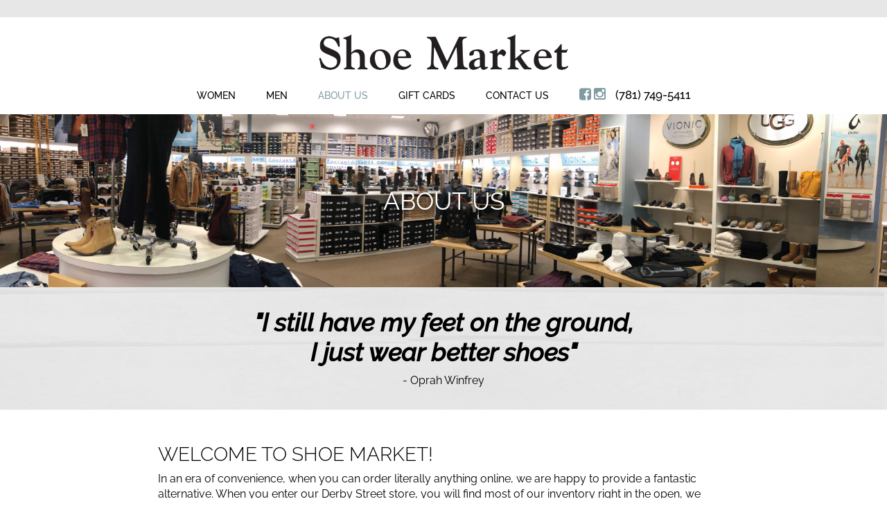

--- FILE ---
content_type: text/html; charset=utf-8
request_url: https://www.theshoemarket.com/about-us
body_size: 3025
content:


<!DOCTYPE html PUBLIC "-//W3C//DTD XHTML 1.0 Transitional//EN" "http://www.w3.org/TR/xhtml1/DTD/xhtml1-transitional.dtd">

<html xmlns="http://www.w3.org/1999/xhtml">
<head><title>About Us - The Shoe Market </title>
<meta http-equiv="content-type" content="text/html; charset=UTF-8">
<link rel="canonical" href="https://www.theshoemarket.com/about-us">
<meta name="viewport" content="width=device-width, initial-scale=1, minimum-scale=1, maximum-scale=1">
<meta property="og:type" content="website">
<script type="text/javascript" src="https://static1.mysiteserver.net/CommonAssets/JSAddOns/jquery-3.3.1.min.js" btm-no-below="" btm-consolioff=""></script>
<link rel="stylesheet" href="//maxcdn.bootstrapcdn.com/font-awesome/4.3.0/css/font-awesome.min.css" btm-consolioff="true">

<script async="" src="https://www.googletagmanager.com/gtag/js?id=" btmsct="10" btm-consolioff=""></script>

<script btmsct="10" btm-consolioff="">
  window.dataLayer = window.dataLayer || [];
  function gtag(){dataLayer.push(arguments);}
  gtag('js', new Date());
  gtag('config', 'G-7YZPTS97CV');

</script>

<script btm-consolioff="" type="text/javascript" btmsct="10">
    window['__escToAdmin.targetPage'] = 'ViewRedirector.aspx?_vsp=MVVpLzFJdDNzTUI0UXRaYksycnRoKy1ydGhiZTF3TG5UNmZUSjVicDR0eUkrQUQwLQ==';
    window['__escToAdmin.simpleMode'] = true;
</script>
<link type="text/css" rel="stylesheet" href="/cnsldt_64427907.cssx?xid=R1o1U0loODhDL1FLTk44d0pLUnZaZytBRDBBUFEt" btm-info="consoli">
<script src="https://static2.mysiteserver.net/commonassets/jsaddons/everypage.js?v=1.02" type="text/javascript" btm-file="missing" btm-info="consoli"></script>
<script type="text/javascript" src="/cnsldt_16919056.jsx?xid=R1o1U0loODhDL1FLTk44d0pLUnZaZytBRDBBUFEt" btm-info="consoli"></script></head>
<body id="HtmlBody"><header>
<div class="fa fa-bars" id="mobile-nav-btn">
	&nbsp;
</div>
<a href="/" id="m-logo"><img alt="Shoe Market" class="img-fluid" src="https://static1.mysiteserver.net/images/theshoemarket/site/template/shoe-market-logo.png"> </a>

<nav>
<ul>
	<li>
		<a href="/women" title="Women">Women</a>

		<ul>
			<li>
				<a href="/brands" title="Brands">Brands</a>
			</li>
		</ul>
	</li>
	<li>
		<a href="/men" title="Men">Men</a>
		<ul>
			<li>
				<a href="/brands" title="Brands">Brands</a>
			</li>
		</ul>
	</li>
	<li>
		<a href="/about-us" title="About Us">About Us</a>
		<ul>
			<li>
				<a href="/about-us" title="Letter">Letter</a>
			</li>
			<li>
				<a href="/reviews" title="Reviews">Reviews</a>
			</li>
			<li>
				<a href="/faq" title="FAQ">FAQ</a>
			</li>
		</ul>
	</li>
	<li>
		<a href="/gift-cards" title="Gift Cards">Gift Cards</a>
	</li>
	<li>
		<a href="/contact-us" title="Contact Us">Contact Us</a>
	</li>
	<li id="social">
		<a href="https://www.facebook.com/ShoeMarketMA/" target="_blank" title="Facebook">
		<span class="fa fa-facebook-square">
			
		</span> </a> <a href="https://www.instagram.com/shoemarket_hingham/" target="_blank" title="Instagram"> 
		<span class="fa fa-instagram">
			
		</span> </a>
	</li>
	<li id="headphone">
		<a class="link" href="tel:(781) 749-5411" onclick="ga('send', 'event', { eventCategory: 'general', eventAction: 'click to call', eventLabel: 'lead', eventValue: 1});">(781) 749-5411</a>
	</li>
</ul>
</nav>
</header>
<main id="main"> <div class="PrintFriendly">


    


<section class="banner-about" id="banner">
  <div class="banner-copy">
	<h1>
	  <small>About Us</small>
	</h1>
  </div>
</section>

<section id="intro">
  <div class="container">
	<div class="row">
	  <div class="col-12">
		<h2>
		  <i>&quot;I still have my feet on the ground, <br>I just wear better shoes&quot;</i>
		</h2>

		<p>
		  - Oprah Winfrey
		</p>
	  </div>
	</div>
  </div>
</section>

<section class="container py-5">
  <div class="row">
	<div class="col-12 col-sm-11 col-md-10 col-lg-9 mx-auto">
	  <h3>
		Welcome to Shoe Market!
	  </h3>

	  <p>
		In an era of convenience, when you can order literally anything online, we are happy to provide a fantastic alternative. When you enter our Derby Street store, you will find most of our inventory right in the open, we encourage you to browse and enjoy trying on anything you like. Our staff will be happy to assist if you like. None of our employees are on commission or incentives of any kind, so they are there to help, not hover. Our team is here to help you find the perfect shoe for any occasion.
	  </p>

	  <p>
		Not just shoes&hellip;<br>
		We are constantly adding fresh brands and merchandise. Did you know we also sell clothing, handbags, and accessories like Yeti and Prana? Ladies, you may come in for a sling-back stiletto, and walk out with a Prana dress. Guys - you may come in for a pair of Cole Haans, walk out with some Johnnie O&rsquo;s. Always on trend, you&rsquo;ll find something new every time you come into the store!
	  </p>

	  <p>
		This is the beauty of shopping local, in a real store. Browse, try on, get ideas, or find something unexpected. Bring in that dress to see if the shoes match. Ask our staff to help you find the perfect shoe. And, if you find something you like, you can take it home that day, no waiting for UPS!
	  </p>

	  <p>
		So thanks for keeping it local, we look forward to seeing you in the store!
	  </p>

	  <p>
		Sincerely,
	  </p>
	  
	  <p class="signature">
		The Shoe Market Family
	  </p>
<p>
		The Shoe Market Family
	  </p>
	  <p>
		<strong>Not Just Shoes&hellip; Shoe Market!</strong>
	  </p>
	</div>
  </div>
</section>
</div> </main>

<footer>
<section class="container">
	<div class="row">
		<div class="col-8 col-sm-8 col-md-9 col-lg-3 mx-auto py-3 text-center">
			<img alt="Shoe Market" class="img-fluid" src="https://static2.mysiteserver.net/images/theshoemarket/site/template/shoe-market-logo.png">
		</div>

		<div class="col-12 col-sm-12 col-md-4 col-lg-3 text-center text-sm-center text-md-left text-lg-left">
			<h6>
				Shoe Market
			</h6>

			<p>
				Derby Street Shoppes<br>
				94 Derby Street, #231<br>
				Hingham, MA<br>
				<a href="tel:(781) 749-5411" onclick="ga('send', 'event', { eventCategory: 'general', eventAction: 'click to call', eventLabel: 'lead', eventValue: 1});">(781) 749-5411</a><br>
				<a href="mailto:info@theshoemarket.com">info@theshoemarket.com</a><br>
				<a href="https://goo.gl/Sa3Rcf" onclick="ga('send', 'event', { eventCategory: 'general', eventAction: 'click for directions', eventLabel: 'lead', eventValue: 1});">Get Directions</a>
			</p>
		</div>

		<div class="col-12 col-sm-12 col-md-4 col-lg-3 text-center text-sm-center text-md-left text-lg-left">
			<h6>
				Shoe Market Outlet
			</h6>

			<p>
				Lincoln Plaza<br>
				400 Lincoln St, #10<br>
				Hingham, MA<br>
				<a href="tel:(781) 556-0221" onclick="ga('send', 'event', { eventCategory: 'general', eventAction: 'click to call', eventLabel: 'lead', eventValue: 1});">(781) 556-0221</a><br>
				<a href="mailto:info@theshoemarket.com">info@theshoemarket.com</a><br>
				<a href="https://goo.gl/fro1T3" onclick="ga('send', 'event', { eventCategory: 'general', eventAction: 'click for directions', eventLabel: 'lead', eventValue: 1});">Get Directions</a>
			</p>

		</div>

		<div class="holidayHours">
			<h1 class="holidayHours">
				Hours
			</h1>

			<p class="holidayHours">
				<span style="font-size:20px;">
					Shoe Market 
				</span><br>
				Monday &ndash; Saturday 10am-8pm<br>
				Sunday 11am-6pm<br>
				<br>
				<span style="font-size:20px;">
					Shoe Market Outlet 
				</span><br>
				Monday &ndash; Saturday 10am-6pm<br>
				Sunday 12pm-5pm
			</p>
		</div>
		<!--<div class="col-12 col-sm-12 col-md-4 col-lg-3 text-center text-sm-center text-md-left">
		<h6>
		  Hours
		</h6>

		<p>
		  Monday - Saturday<br />
		   
 
		  10AM - 6PM - Shoe Market <br />

 
 
 
		  10AM - 6PM - Shoe Market Outlet<br />

 

		  		</p>
  
  

		<p>
		  Sunday <br />
		   
 
		  11AM - 6 PM - Shoe Market <br />

 
 
 
		  12PM - 5PM  - Shoe Market Outlet<br />

 

		  		</p>

</div>-->
	</div>
</section>
</footer>

<div class="container disclaimer">
	<p>
		&copy; 2019 Shoe Market. All rights reserved.
	</p>
</div>

<div id="sidr">
	<div class="fa fa-bars" id="close-btn">
		&nbsp;
	</div>

	<ul>
		<li>
			<a href="/women" title="Women">Women</a>

			<ul>
				<li>
					<a href="/brands" title="Brands">Brands</a>
				</li>
			</ul>
		</li>
		<li>
			<a href="/men" title="Men">Men</a>
			<ul>
				<li>
					<a href="/brands" title="Brands">Brands</a>
				</li>
			</ul>
		</li>
		<li>
			<a href="/about-us" title="About Us">About Us</a>
			<ul>
				<li>
					<a href="/about-us" title="Letter">Letter</a>
				</li>
				<li>
					<a href="/reviews" title="Reviews">Reviews</a>
				</li>
				<li>
					<a href="/faq" title="FAQ">FAQ</a>
				</li>
			</ul>
		</li>
		<li>
			<a href="/gift-cards" title="Gift Cards">Gift Cards</a>
		</li>
		<li>
			<a href="/contact-us" title="Contact Us">Contact Us</a>
		</li>
	</ul>
</div>


<!--srvcd:WIN-MVDA750E1VS|wid:61296|rt:44ms-->
<!--// Powered By Bluetone Media // www.bluetonemedia.com //-->
</body>
</html>
